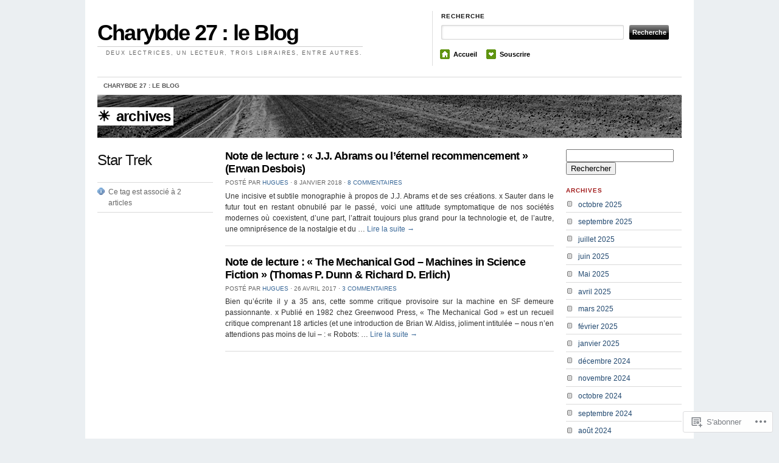

--- FILE ---
content_type: text/html; charset=UTF-8
request_url: https://charybde2.wordpress.com/tag/star-trek/
body_size: 17078
content:
<!DOCTYPE html>
<!--[if IE 7]>
<html id="ie7" lang="fr-FR">
<![endif]-->
<!--[if (gt IE 7) | (!IE)]><!-->
<html lang="fr-FR">
<!--<![endif]-->
<head>
<meta charset="UTF-8" />
<title>Star Trek | Charybde 27 : le Blog</title>
<link rel="profile" href="http://gmpg.org/xfn/11" />
<link rel="pingback" href="https://charybde2.wordpress.com/xmlrpc.php" />
<meta name='robots' content='max-image-preview:large' />
<link rel='dns-prefetch' href='//s0.wp.com' />
<link rel="alternate" type="application/rss+xml" title="Charybde 27 : le Blog &raquo; Flux" href="https://charybde2.wordpress.com/feed/" />
<link rel="alternate" type="application/rss+xml" title="Charybde 27 : le Blog &raquo; Flux des commentaires" href="https://charybde2.wordpress.com/comments/feed/" />
<link rel="alternate" type="application/rss+xml" title="Charybde 27 : le Blog &raquo; Flux de l’étiquette Star Trek" href="https://charybde2.wordpress.com/tag/star-trek/feed/" />
	<script type="text/javascript">
		/* <![CDATA[ */
		function addLoadEvent(func) {
			var oldonload = window.onload;
			if (typeof window.onload != 'function') {
				window.onload = func;
			} else {
				window.onload = function () {
					oldonload();
					func();
				}
			}
		}
		/* ]]> */
	</script>
	<style id='wp-emoji-styles-inline-css'>

	img.wp-smiley, img.emoji {
		display: inline !important;
		border: none !important;
		box-shadow: none !important;
		height: 1em !important;
		width: 1em !important;
		margin: 0 0.07em !important;
		vertical-align: -0.1em !important;
		background: none !important;
		padding: 0 !important;
	}
/*# sourceURL=wp-emoji-styles-inline-css */
</style>
<link crossorigin='anonymous' rel='stylesheet' id='all-css-2-1' href='/wp-content/plugins/gutenberg-core/v22.2.0/build/styles/block-library/style.css?m=1764855221i&cssminify=yes' type='text/css' media='all' />
<style id='wp-block-library-inline-css'>
.has-text-align-justify {
	text-align:justify;
}
.has-text-align-justify{text-align:justify;}

/*# sourceURL=wp-block-library-inline-css */
</style><style id='global-styles-inline-css'>
:root{--wp--preset--aspect-ratio--square: 1;--wp--preset--aspect-ratio--4-3: 4/3;--wp--preset--aspect-ratio--3-4: 3/4;--wp--preset--aspect-ratio--3-2: 3/2;--wp--preset--aspect-ratio--2-3: 2/3;--wp--preset--aspect-ratio--16-9: 16/9;--wp--preset--aspect-ratio--9-16: 9/16;--wp--preset--color--black: #000000;--wp--preset--color--cyan-bluish-gray: #abb8c3;--wp--preset--color--white: #ffffff;--wp--preset--color--pale-pink: #f78da7;--wp--preset--color--vivid-red: #cf2e2e;--wp--preset--color--luminous-vivid-orange: #ff6900;--wp--preset--color--luminous-vivid-amber: #fcb900;--wp--preset--color--light-green-cyan: #7bdcb5;--wp--preset--color--vivid-green-cyan: #00d084;--wp--preset--color--pale-cyan-blue: #8ed1fc;--wp--preset--color--vivid-cyan-blue: #0693e3;--wp--preset--color--vivid-purple: #9b51e0;--wp--preset--gradient--vivid-cyan-blue-to-vivid-purple: linear-gradient(135deg,rgb(6,147,227) 0%,rgb(155,81,224) 100%);--wp--preset--gradient--light-green-cyan-to-vivid-green-cyan: linear-gradient(135deg,rgb(122,220,180) 0%,rgb(0,208,130) 100%);--wp--preset--gradient--luminous-vivid-amber-to-luminous-vivid-orange: linear-gradient(135deg,rgb(252,185,0) 0%,rgb(255,105,0) 100%);--wp--preset--gradient--luminous-vivid-orange-to-vivid-red: linear-gradient(135deg,rgb(255,105,0) 0%,rgb(207,46,46) 100%);--wp--preset--gradient--very-light-gray-to-cyan-bluish-gray: linear-gradient(135deg,rgb(238,238,238) 0%,rgb(169,184,195) 100%);--wp--preset--gradient--cool-to-warm-spectrum: linear-gradient(135deg,rgb(74,234,220) 0%,rgb(151,120,209) 20%,rgb(207,42,186) 40%,rgb(238,44,130) 60%,rgb(251,105,98) 80%,rgb(254,248,76) 100%);--wp--preset--gradient--blush-light-purple: linear-gradient(135deg,rgb(255,206,236) 0%,rgb(152,150,240) 100%);--wp--preset--gradient--blush-bordeaux: linear-gradient(135deg,rgb(254,205,165) 0%,rgb(254,45,45) 50%,rgb(107,0,62) 100%);--wp--preset--gradient--luminous-dusk: linear-gradient(135deg,rgb(255,203,112) 0%,rgb(199,81,192) 50%,rgb(65,88,208) 100%);--wp--preset--gradient--pale-ocean: linear-gradient(135deg,rgb(255,245,203) 0%,rgb(182,227,212) 50%,rgb(51,167,181) 100%);--wp--preset--gradient--electric-grass: linear-gradient(135deg,rgb(202,248,128) 0%,rgb(113,206,126) 100%);--wp--preset--gradient--midnight: linear-gradient(135deg,rgb(2,3,129) 0%,rgb(40,116,252) 100%);--wp--preset--font-size--small: 13px;--wp--preset--font-size--medium: 20px;--wp--preset--font-size--large: 36px;--wp--preset--font-size--x-large: 42px;--wp--preset--font-family--albert-sans: 'Albert Sans', sans-serif;--wp--preset--font-family--alegreya: Alegreya, serif;--wp--preset--font-family--arvo: Arvo, serif;--wp--preset--font-family--bodoni-moda: 'Bodoni Moda', serif;--wp--preset--font-family--bricolage-grotesque: 'Bricolage Grotesque', sans-serif;--wp--preset--font-family--cabin: Cabin, sans-serif;--wp--preset--font-family--chivo: Chivo, sans-serif;--wp--preset--font-family--commissioner: Commissioner, sans-serif;--wp--preset--font-family--cormorant: Cormorant, serif;--wp--preset--font-family--courier-prime: 'Courier Prime', monospace;--wp--preset--font-family--crimson-pro: 'Crimson Pro', serif;--wp--preset--font-family--dm-mono: 'DM Mono', monospace;--wp--preset--font-family--dm-sans: 'DM Sans', sans-serif;--wp--preset--font-family--dm-serif-display: 'DM Serif Display', serif;--wp--preset--font-family--domine: Domine, serif;--wp--preset--font-family--eb-garamond: 'EB Garamond', serif;--wp--preset--font-family--epilogue: Epilogue, sans-serif;--wp--preset--font-family--fahkwang: Fahkwang, sans-serif;--wp--preset--font-family--figtree: Figtree, sans-serif;--wp--preset--font-family--fira-sans: 'Fira Sans', sans-serif;--wp--preset--font-family--fjalla-one: 'Fjalla One', sans-serif;--wp--preset--font-family--fraunces: Fraunces, serif;--wp--preset--font-family--gabarito: Gabarito, system-ui;--wp--preset--font-family--ibm-plex-mono: 'IBM Plex Mono', monospace;--wp--preset--font-family--ibm-plex-sans: 'IBM Plex Sans', sans-serif;--wp--preset--font-family--ibarra-real-nova: 'Ibarra Real Nova', serif;--wp--preset--font-family--instrument-serif: 'Instrument Serif', serif;--wp--preset--font-family--inter: Inter, sans-serif;--wp--preset--font-family--josefin-sans: 'Josefin Sans', sans-serif;--wp--preset--font-family--jost: Jost, sans-serif;--wp--preset--font-family--libre-baskerville: 'Libre Baskerville', serif;--wp--preset--font-family--libre-franklin: 'Libre Franklin', sans-serif;--wp--preset--font-family--literata: Literata, serif;--wp--preset--font-family--lora: Lora, serif;--wp--preset--font-family--merriweather: Merriweather, serif;--wp--preset--font-family--montserrat: Montserrat, sans-serif;--wp--preset--font-family--newsreader: Newsreader, serif;--wp--preset--font-family--noto-sans-mono: 'Noto Sans Mono', sans-serif;--wp--preset--font-family--nunito: Nunito, sans-serif;--wp--preset--font-family--open-sans: 'Open Sans', sans-serif;--wp--preset--font-family--overpass: Overpass, sans-serif;--wp--preset--font-family--pt-serif: 'PT Serif', serif;--wp--preset--font-family--petrona: Petrona, serif;--wp--preset--font-family--piazzolla: Piazzolla, serif;--wp--preset--font-family--playfair-display: 'Playfair Display', serif;--wp--preset--font-family--plus-jakarta-sans: 'Plus Jakarta Sans', sans-serif;--wp--preset--font-family--poppins: Poppins, sans-serif;--wp--preset--font-family--raleway: Raleway, sans-serif;--wp--preset--font-family--roboto: Roboto, sans-serif;--wp--preset--font-family--roboto-slab: 'Roboto Slab', serif;--wp--preset--font-family--rubik: Rubik, sans-serif;--wp--preset--font-family--rufina: Rufina, serif;--wp--preset--font-family--sora: Sora, sans-serif;--wp--preset--font-family--source-sans-3: 'Source Sans 3', sans-serif;--wp--preset--font-family--source-serif-4: 'Source Serif 4', serif;--wp--preset--font-family--space-mono: 'Space Mono', monospace;--wp--preset--font-family--syne: Syne, sans-serif;--wp--preset--font-family--texturina: Texturina, serif;--wp--preset--font-family--urbanist: Urbanist, sans-serif;--wp--preset--font-family--work-sans: 'Work Sans', sans-serif;--wp--preset--spacing--20: 0.44rem;--wp--preset--spacing--30: 0.67rem;--wp--preset--spacing--40: 1rem;--wp--preset--spacing--50: 1.5rem;--wp--preset--spacing--60: 2.25rem;--wp--preset--spacing--70: 3.38rem;--wp--preset--spacing--80: 5.06rem;--wp--preset--shadow--natural: 6px 6px 9px rgba(0, 0, 0, 0.2);--wp--preset--shadow--deep: 12px 12px 50px rgba(0, 0, 0, 0.4);--wp--preset--shadow--sharp: 6px 6px 0px rgba(0, 0, 0, 0.2);--wp--preset--shadow--outlined: 6px 6px 0px -3px rgb(255, 255, 255), 6px 6px rgb(0, 0, 0);--wp--preset--shadow--crisp: 6px 6px 0px rgb(0, 0, 0);}:where(.is-layout-flex){gap: 0.5em;}:where(.is-layout-grid){gap: 0.5em;}body .is-layout-flex{display: flex;}.is-layout-flex{flex-wrap: wrap;align-items: center;}.is-layout-flex > :is(*, div){margin: 0;}body .is-layout-grid{display: grid;}.is-layout-grid > :is(*, div){margin: 0;}:where(.wp-block-columns.is-layout-flex){gap: 2em;}:where(.wp-block-columns.is-layout-grid){gap: 2em;}:where(.wp-block-post-template.is-layout-flex){gap: 1.25em;}:where(.wp-block-post-template.is-layout-grid){gap: 1.25em;}.has-black-color{color: var(--wp--preset--color--black) !important;}.has-cyan-bluish-gray-color{color: var(--wp--preset--color--cyan-bluish-gray) !important;}.has-white-color{color: var(--wp--preset--color--white) !important;}.has-pale-pink-color{color: var(--wp--preset--color--pale-pink) !important;}.has-vivid-red-color{color: var(--wp--preset--color--vivid-red) !important;}.has-luminous-vivid-orange-color{color: var(--wp--preset--color--luminous-vivid-orange) !important;}.has-luminous-vivid-amber-color{color: var(--wp--preset--color--luminous-vivid-amber) !important;}.has-light-green-cyan-color{color: var(--wp--preset--color--light-green-cyan) !important;}.has-vivid-green-cyan-color{color: var(--wp--preset--color--vivid-green-cyan) !important;}.has-pale-cyan-blue-color{color: var(--wp--preset--color--pale-cyan-blue) !important;}.has-vivid-cyan-blue-color{color: var(--wp--preset--color--vivid-cyan-blue) !important;}.has-vivid-purple-color{color: var(--wp--preset--color--vivid-purple) !important;}.has-black-background-color{background-color: var(--wp--preset--color--black) !important;}.has-cyan-bluish-gray-background-color{background-color: var(--wp--preset--color--cyan-bluish-gray) !important;}.has-white-background-color{background-color: var(--wp--preset--color--white) !important;}.has-pale-pink-background-color{background-color: var(--wp--preset--color--pale-pink) !important;}.has-vivid-red-background-color{background-color: var(--wp--preset--color--vivid-red) !important;}.has-luminous-vivid-orange-background-color{background-color: var(--wp--preset--color--luminous-vivid-orange) !important;}.has-luminous-vivid-amber-background-color{background-color: var(--wp--preset--color--luminous-vivid-amber) !important;}.has-light-green-cyan-background-color{background-color: var(--wp--preset--color--light-green-cyan) !important;}.has-vivid-green-cyan-background-color{background-color: var(--wp--preset--color--vivid-green-cyan) !important;}.has-pale-cyan-blue-background-color{background-color: var(--wp--preset--color--pale-cyan-blue) !important;}.has-vivid-cyan-blue-background-color{background-color: var(--wp--preset--color--vivid-cyan-blue) !important;}.has-vivid-purple-background-color{background-color: var(--wp--preset--color--vivid-purple) !important;}.has-black-border-color{border-color: var(--wp--preset--color--black) !important;}.has-cyan-bluish-gray-border-color{border-color: var(--wp--preset--color--cyan-bluish-gray) !important;}.has-white-border-color{border-color: var(--wp--preset--color--white) !important;}.has-pale-pink-border-color{border-color: var(--wp--preset--color--pale-pink) !important;}.has-vivid-red-border-color{border-color: var(--wp--preset--color--vivid-red) !important;}.has-luminous-vivid-orange-border-color{border-color: var(--wp--preset--color--luminous-vivid-orange) !important;}.has-luminous-vivid-amber-border-color{border-color: var(--wp--preset--color--luminous-vivid-amber) !important;}.has-light-green-cyan-border-color{border-color: var(--wp--preset--color--light-green-cyan) !important;}.has-vivid-green-cyan-border-color{border-color: var(--wp--preset--color--vivid-green-cyan) !important;}.has-pale-cyan-blue-border-color{border-color: var(--wp--preset--color--pale-cyan-blue) !important;}.has-vivid-cyan-blue-border-color{border-color: var(--wp--preset--color--vivid-cyan-blue) !important;}.has-vivid-purple-border-color{border-color: var(--wp--preset--color--vivid-purple) !important;}.has-vivid-cyan-blue-to-vivid-purple-gradient-background{background: var(--wp--preset--gradient--vivid-cyan-blue-to-vivid-purple) !important;}.has-light-green-cyan-to-vivid-green-cyan-gradient-background{background: var(--wp--preset--gradient--light-green-cyan-to-vivid-green-cyan) !important;}.has-luminous-vivid-amber-to-luminous-vivid-orange-gradient-background{background: var(--wp--preset--gradient--luminous-vivid-amber-to-luminous-vivid-orange) !important;}.has-luminous-vivid-orange-to-vivid-red-gradient-background{background: var(--wp--preset--gradient--luminous-vivid-orange-to-vivid-red) !important;}.has-very-light-gray-to-cyan-bluish-gray-gradient-background{background: var(--wp--preset--gradient--very-light-gray-to-cyan-bluish-gray) !important;}.has-cool-to-warm-spectrum-gradient-background{background: var(--wp--preset--gradient--cool-to-warm-spectrum) !important;}.has-blush-light-purple-gradient-background{background: var(--wp--preset--gradient--blush-light-purple) !important;}.has-blush-bordeaux-gradient-background{background: var(--wp--preset--gradient--blush-bordeaux) !important;}.has-luminous-dusk-gradient-background{background: var(--wp--preset--gradient--luminous-dusk) !important;}.has-pale-ocean-gradient-background{background: var(--wp--preset--gradient--pale-ocean) !important;}.has-electric-grass-gradient-background{background: var(--wp--preset--gradient--electric-grass) !important;}.has-midnight-gradient-background{background: var(--wp--preset--gradient--midnight) !important;}.has-small-font-size{font-size: var(--wp--preset--font-size--small) !important;}.has-medium-font-size{font-size: var(--wp--preset--font-size--medium) !important;}.has-large-font-size{font-size: var(--wp--preset--font-size--large) !important;}.has-x-large-font-size{font-size: var(--wp--preset--font-size--x-large) !important;}.has-albert-sans-font-family{font-family: var(--wp--preset--font-family--albert-sans) !important;}.has-alegreya-font-family{font-family: var(--wp--preset--font-family--alegreya) !important;}.has-arvo-font-family{font-family: var(--wp--preset--font-family--arvo) !important;}.has-bodoni-moda-font-family{font-family: var(--wp--preset--font-family--bodoni-moda) !important;}.has-bricolage-grotesque-font-family{font-family: var(--wp--preset--font-family--bricolage-grotesque) !important;}.has-cabin-font-family{font-family: var(--wp--preset--font-family--cabin) !important;}.has-chivo-font-family{font-family: var(--wp--preset--font-family--chivo) !important;}.has-commissioner-font-family{font-family: var(--wp--preset--font-family--commissioner) !important;}.has-cormorant-font-family{font-family: var(--wp--preset--font-family--cormorant) !important;}.has-courier-prime-font-family{font-family: var(--wp--preset--font-family--courier-prime) !important;}.has-crimson-pro-font-family{font-family: var(--wp--preset--font-family--crimson-pro) !important;}.has-dm-mono-font-family{font-family: var(--wp--preset--font-family--dm-mono) !important;}.has-dm-sans-font-family{font-family: var(--wp--preset--font-family--dm-sans) !important;}.has-dm-serif-display-font-family{font-family: var(--wp--preset--font-family--dm-serif-display) !important;}.has-domine-font-family{font-family: var(--wp--preset--font-family--domine) !important;}.has-eb-garamond-font-family{font-family: var(--wp--preset--font-family--eb-garamond) !important;}.has-epilogue-font-family{font-family: var(--wp--preset--font-family--epilogue) !important;}.has-fahkwang-font-family{font-family: var(--wp--preset--font-family--fahkwang) !important;}.has-figtree-font-family{font-family: var(--wp--preset--font-family--figtree) !important;}.has-fira-sans-font-family{font-family: var(--wp--preset--font-family--fira-sans) !important;}.has-fjalla-one-font-family{font-family: var(--wp--preset--font-family--fjalla-one) !important;}.has-fraunces-font-family{font-family: var(--wp--preset--font-family--fraunces) !important;}.has-gabarito-font-family{font-family: var(--wp--preset--font-family--gabarito) !important;}.has-ibm-plex-mono-font-family{font-family: var(--wp--preset--font-family--ibm-plex-mono) !important;}.has-ibm-plex-sans-font-family{font-family: var(--wp--preset--font-family--ibm-plex-sans) !important;}.has-ibarra-real-nova-font-family{font-family: var(--wp--preset--font-family--ibarra-real-nova) !important;}.has-instrument-serif-font-family{font-family: var(--wp--preset--font-family--instrument-serif) !important;}.has-inter-font-family{font-family: var(--wp--preset--font-family--inter) !important;}.has-josefin-sans-font-family{font-family: var(--wp--preset--font-family--josefin-sans) !important;}.has-jost-font-family{font-family: var(--wp--preset--font-family--jost) !important;}.has-libre-baskerville-font-family{font-family: var(--wp--preset--font-family--libre-baskerville) !important;}.has-libre-franklin-font-family{font-family: var(--wp--preset--font-family--libre-franklin) !important;}.has-literata-font-family{font-family: var(--wp--preset--font-family--literata) !important;}.has-lora-font-family{font-family: var(--wp--preset--font-family--lora) !important;}.has-merriweather-font-family{font-family: var(--wp--preset--font-family--merriweather) !important;}.has-montserrat-font-family{font-family: var(--wp--preset--font-family--montserrat) !important;}.has-newsreader-font-family{font-family: var(--wp--preset--font-family--newsreader) !important;}.has-noto-sans-mono-font-family{font-family: var(--wp--preset--font-family--noto-sans-mono) !important;}.has-nunito-font-family{font-family: var(--wp--preset--font-family--nunito) !important;}.has-open-sans-font-family{font-family: var(--wp--preset--font-family--open-sans) !important;}.has-overpass-font-family{font-family: var(--wp--preset--font-family--overpass) !important;}.has-pt-serif-font-family{font-family: var(--wp--preset--font-family--pt-serif) !important;}.has-petrona-font-family{font-family: var(--wp--preset--font-family--petrona) !important;}.has-piazzolla-font-family{font-family: var(--wp--preset--font-family--piazzolla) !important;}.has-playfair-display-font-family{font-family: var(--wp--preset--font-family--playfair-display) !important;}.has-plus-jakarta-sans-font-family{font-family: var(--wp--preset--font-family--plus-jakarta-sans) !important;}.has-poppins-font-family{font-family: var(--wp--preset--font-family--poppins) !important;}.has-raleway-font-family{font-family: var(--wp--preset--font-family--raleway) !important;}.has-roboto-font-family{font-family: var(--wp--preset--font-family--roboto) !important;}.has-roboto-slab-font-family{font-family: var(--wp--preset--font-family--roboto-slab) !important;}.has-rubik-font-family{font-family: var(--wp--preset--font-family--rubik) !important;}.has-rufina-font-family{font-family: var(--wp--preset--font-family--rufina) !important;}.has-sora-font-family{font-family: var(--wp--preset--font-family--sora) !important;}.has-source-sans-3-font-family{font-family: var(--wp--preset--font-family--source-sans-3) !important;}.has-source-serif-4-font-family{font-family: var(--wp--preset--font-family--source-serif-4) !important;}.has-space-mono-font-family{font-family: var(--wp--preset--font-family--space-mono) !important;}.has-syne-font-family{font-family: var(--wp--preset--font-family--syne) !important;}.has-texturina-font-family{font-family: var(--wp--preset--font-family--texturina) !important;}.has-urbanist-font-family{font-family: var(--wp--preset--font-family--urbanist) !important;}.has-work-sans-font-family{font-family: var(--wp--preset--font-family--work-sans) !important;}
/*# sourceURL=global-styles-inline-css */
</style>

<style id='classic-theme-styles-inline-css'>
/*! This file is auto-generated */
.wp-block-button__link{color:#fff;background-color:#32373c;border-radius:9999px;box-shadow:none;text-decoration:none;padding:calc(.667em + 2px) calc(1.333em + 2px);font-size:1.125em}.wp-block-file__button{background:#32373c;color:#fff;text-decoration:none}
/*# sourceURL=/wp-includes/css/classic-themes.min.css */
</style>
<link crossorigin='anonymous' rel='stylesheet' id='all-css-4-1' href='/_static/??-eJx9jtEKwjAMRX/INFSHzgfxW9YuzmrTlqZ1+PdWhSkIvoTL5ZxLcE5gYygUCiZfJxcEbTQ+2qvgWuleaRDHyRNkuqkORydlIUDK3ZOyIiv8GuIKn61Mrec0lCfBNLqBPHHD/mlzag4YkzKJQLvsKkM5N1F+vHeNqZpXjDm4MA2nQhmX/4580LtOb/ebTddfHuUNWqM=&cssminify=yes' type='text/css' media='all' />
<link rel='stylesheet' id='the_morning_after-wpcom-css' href='https://s0.wp.com/wp-content/themes/pub/themorningafter/inc/style-wpcom.css?ver=6.9-RC2-61304' media='all' />
<link crossorigin='anonymous' rel='stylesheet' id='all-css-6-1' href='/_static/??-eJzTLy/QTc7PK0nNK9HPLdUtyClNz8wr1i9KTcrJTwcy0/WTi5G5ekCujj52Temp+bo5+cmJJZn5eSgc3bScxMwikFb7XFtDE1NLExMLc0OTLACohS2q&cssminify=yes' type='text/css' media='all' />
<link crossorigin='anonymous' rel='stylesheet' id='print-css-7-1' href='/wp-content/mu-plugins/global-print/global-print.css?m=1465851035i&cssminify=yes' type='text/css' media='print' />
<style id='jetpack-global-styles-frontend-style-inline-css'>
:root { --font-headings: unset; --font-base: unset; --font-headings-default: -apple-system,BlinkMacSystemFont,"Segoe UI",Roboto,Oxygen-Sans,Ubuntu,Cantarell,"Helvetica Neue",sans-serif; --font-base-default: -apple-system,BlinkMacSystemFont,"Segoe UI",Roboto,Oxygen-Sans,Ubuntu,Cantarell,"Helvetica Neue",sans-serif;}
/*# sourceURL=jetpack-global-styles-frontend-style-inline-css */
</style>
<link crossorigin='anonymous' rel='stylesheet' id='all-css-10-1' href='/wp-content/themes/h4/global.css?m=1420737423i&cssminify=yes' type='text/css' media='all' />
<script type="text/javascript" id="wpcom-actionbar-placeholder-js-extra">
/* <![CDATA[ */
var actionbardata = {"siteID":"46572667","postID":"0","siteURL":"https://charybde2.wordpress.com","xhrURL":"https://charybde2.wordpress.com/wp-admin/admin-ajax.php","nonce":"6dfe660a43","isLoggedIn":"","statusMessage":"","subsEmailDefault":"instantly","proxyScriptUrl":"https://s0.wp.com/wp-content/js/wpcom-proxy-request.js?m=1513050504i&amp;ver=20211021","i18n":{"followedText":"Les nouvelles publications de ce site appara\u00eetront d\u00e9sormais dans votre \u003Ca href=\"https://wordpress.com/reader\"\u003ELecteur\u003C/a\u003E","foldBar":"R\u00e9duire cette barre","unfoldBar":"Agrandir cette barre","shortLinkCopied":"Lien court copi\u00e9 dans le presse-papier"}};
//# sourceURL=wpcom-actionbar-placeholder-js-extra
/* ]]> */
</script>
<script type="text/javascript" id="jetpack-mu-wpcom-settings-js-before">
/* <![CDATA[ */
var JETPACK_MU_WPCOM_SETTINGS = {"assetsUrl":"https://s0.wp.com/wp-content/mu-plugins/jetpack-mu-wpcom-plugin/sun/jetpack_vendor/automattic/jetpack-mu-wpcom/src/build/"};
//# sourceURL=jetpack-mu-wpcom-settings-js-before
/* ]]> */
</script>
<script crossorigin='anonymous' type='text/javascript'  src='/wp-content/js/rlt-proxy.js?m=1720530689i'></script>
<script type="text/javascript" id="rlt-proxy-js-after">
/* <![CDATA[ */
	rltInitialize( {"token":null,"iframeOrigins":["https:\/\/widgets.wp.com"]} );
//# sourceURL=rlt-proxy-js-after
/* ]]> */
</script>
<link rel="EditURI" type="application/rsd+xml" title="RSD" href="https://charybde2.wordpress.com/xmlrpc.php?rsd" />
<meta name="generator" content="WordPress.com" />

<!-- Jetpack Open Graph Tags -->
<meta property="og:type" content="website" />
<meta property="og:title" content="Star Trek &#8211; Charybde 27 : le Blog" />
<meta property="og:url" content="https://charybde2.wordpress.com/tag/star-trek/" />
<meta property="og:site_name" content="Charybde 27 : le Blog" />
<meta property="og:image" content="https://s0.wp.com/i/blank.jpg?m=1383295312i" />
<meta property="og:image:width" content="200" />
<meta property="og:image:height" content="200" />
<meta property="og:image:alt" content="" />
<meta property="og:locale" content="fr_FR" />
<meta property="fb:app_id" content="249643311490" />

<!-- End Jetpack Open Graph Tags -->
<link rel="shortcut icon" type="image/x-icon" href="https://s0.wp.com/i/favicon.ico?m=1713425267i" sizes="16x16 24x24 32x32 48x48" />
<link rel="icon" type="image/x-icon" href="https://s0.wp.com/i/favicon.ico?m=1713425267i" sizes="16x16 24x24 32x32 48x48" />
<link rel="apple-touch-icon" href="https://s0.wp.com/i/webclip.png?m=1713868326i" />
<link rel='openid.server' href='https://charybde2.wordpress.com/?openidserver=1' />
<link rel='openid.delegate' href='https://charybde2.wordpress.com/' />
<link rel="search" type="application/opensearchdescription+xml" href="https://charybde2.wordpress.com/osd.xml" title="Charybde 27 : le Blog" />
<link rel="search" type="application/opensearchdescription+xml" href="https://s1.wp.com/opensearch.xml" title="WordPress.com" />
<meta name="description" content="Articles traitant de Star Trek écrits par Hugues" />
<link crossorigin='anonymous' rel='stylesheet' id='all-css-0-3' href='/_static/??-eJyNjM0KgzAQBl9I/ag/lR6KjyK6LhJNNsHN4uuXQuvZ4wzD4EwlRcksGcHK5G11otg4p4n2H0NNMDohzD7SrtDTJT4qUi1wexDiYp4VNB3RlP3V/MX3N4T3o++aun892277AK5vOq4=&cssminify=yes' type='text/css' media='all' />
</head>

<body class="archive tag tag-star-trek tag-28444 wp-theme-pubthemorningafter customizer-styles-applied jetpack-reblog-enabled">

	<div class="container">
	
		<div id="header" class="column full-width clear-fix">

			<div id="logo" class="column first">
				<div class="title">
										<h3 class="site-title">
						<a href="https://charybde2.wordpress.com/">Charybde 27 : le Blog</a>
					</h3>
					<div class="site-description desc">Deux lectrices, un lecteur, trois libraires, entre autres.</div>
				</div>
			</div><!-- end logo -->

			<div id="search_menu" class="column border_left last">
				<div id="search" class="column first">
					<h3 class="mast4">Recherche</h3>

					<div id="search-form">
						<form method="get" id="searchform" action="https://charybde2.wordpress.com//">
							<div class="clear-fix">
								<label for="s" class="none">Rechercher:</label>
								<input type="text" name="s" id="s" class="search_input" value="" />
								<label for="searchsubmit" class="none">Go</label>
								<input type="submit" id="searchsubmit" class="submit_input" value="Recherche" />
							</div>
						</form>
					</div>
				</div><!-- end #search -->
				<ul id="menu" class="clear-fix">
					<li><span class="home"><a href="https://charybde2.wordpress.com/">Accueil</a></span></li>
<li><span class="subscribe"><a href="https://charybde2.wordpress.com/feed/rss/">Souscrire</a></span></li>
				</ul>
			</div><!-- end #search_menu -->

		</div><!-- end #header -->

		<div id="navigation" class="clear-fix">
			<ul class="nav fl">
<li class="page_item page-item-1"><a href="https://charybde2.wordpress.com/about/">Charybde 27 : le&nbsp;Blog</a></li>
</ul>
					</div><!-- #navigation -->


<div id="topbanner" class="column full-width" style="background-image:url(https://charybde2.wordpress.com/wp-content/themes/pub/themorningafter/images/headers/road.png)">

		<div class="pagetitle_prefix">☀︎</div>
		<div class="pagetitle">archives</div></div>


<div id="arch_content" class="column full-width">

	
		<div class="column archive-info first">

			
				<h1 class="archive_name">Star Trek</h1>

				<div class="archive_meta">

					<div class="archive_number">
						Ce tag est associé à 2 articles					</div>

				</div>

			
		</div><!-- end .archive-info -->

		<div class="column mid-column">

			
				<div class="archive_post_block clear-fix">

					<h3 class="archive_title" id="post-47381">
						<a href="https://charybde2.wordpress.com/2018/01/08/note-de-lecture-j-j-abrams-ou-leternel-recommencement-erwan-desbois/" rel="bookmark">
							Note de lecture : &laquo;&nbsp;J.J. Abrams ou l&rsquo;éternel recommencement&nbsp;&raquo; (Erwan&nbsp;Desbois)						</a>
					</h3>

					<div class="archive_post_meta">
						<span class="byline">Posté par <a class="url fn n" href="https://charybde2.wordpress.com/author/charybde2/" title="Voir tous les articles par Hugues" rel="author">Hugues</a></span> <span class="entry-date"><span class="dot">&sdot;</span> <time class="entry-date" datetime="2018-01-08T16:38:25+01:00" pubdate>8 janvier 2018</time></span>													<span class="comment-link"><span class="dot">&sdot;</span> <a href="https://charybde2.wordpress.com/2018/01/08/note-de-lecture-j-j-abrams-ou-leternel-recommencement-erwan-desbois/#comments">8 Commentaires</a></span>
											</div>

					<p>Une incisive et subtile monographie à propos de J.J. Abrams et de ses créations. x Sauter dans le futur tout en restant obnubilé par le passé, voici une attitude symptomatique de nos sociétés modernes où coexistent, d&rsquo;une part, l&rsquo;attrait toujours plus grand pour la technologie et, de l&rsquo;autre, une omniprésence de la nostalgie et du &hellip; <a href="https://charybde2.wordpress.com/2018/01/08/note-de-lecture-j-j-abrams-ou-leternel-recommencement-erwan-desbois/">Lire la suite <span class="meta-nav">&rarr;</span></a></p>

					
				</div><!-- end .archive_post_block -->

			
				<div class="archive_post_block clear-fix">

					<h3 class="archive_title" id="post-36700">
						<a href="https://charybde2.wordpress.com/2017/04/26/note-de-lecture-the-mechanical-god-machines-in-science-fiction-thomas-p-dunn-richard-d-erlich/" rel="bookmark">
							Note de lecture : &laquo;&nbsp;The Mechanical God &#8211; Machines in Science Fiction&nbsp;&raquo; (Thomas P. Dunn &amp; Richard D.&nbsp;Erlich)						</a>
					</h3>

					<div class="archive_post_meta">
						<span class="byline">Posté par <a class="url fn n" href="https://charybde2.wordpress.com/author/charybde2/" title="Voir tous les articles par Hugues" rel="author">Hugues</a></span> <span class="entry-date"><span class="dot">&sdot;</span> <time class="entry-date" datetime="2017-04-26T16:51:06+02:00" pubdate>26 avril 2017</time></span>													<span class="comment-link"><span class="dot">&sdot;</span> <a href="https://charybde2.wordpress.com/2017/04/26/note-de-lecture-the-mechanical-god-machines-in-science-fiction-thomas-p-dunn-richard-d-erlich/#comments">3 Commentaires</a></span>
											</div>

					<p>Bien qu&rsquo;écrite il y a 35 ans, cette somme critique provisoire sur la machine en SF demeure passionnante. x Publié en 1982 chez Greenwood Press, &laquo;&nbsp;The Mechanical God&nbsp;&raquo; est un recueil critique comprenant 18 articles (et une introduction de Brian W. Aldiss, joliment intitulée &#8211; nous n&rsquo;en attendions pas moins de lui &#8211; : &laquo;&nbsp;Robots: &hellip; <a href="https://charybde2.wordpress.com/2017/04/26/note-de-lecture-the-mechanical-god-machines-in-science-fiction-thomas-p-dunn-richard-d-erlich/">Lire la suite <span class="meta-nav">&rarr;</span></a></p>

					
				</div><!-- end .archive_post_block -->

			
			
		</div><!-- end .mid-column -->

		<div class="column primary-sidebar last">

	<div id="search-2" class="widget widget_search"><form role="search" method="get" id="searchform" class="searchform" action="https://charybde2.wordpress.com/">
				<div>
					<label class="screen-reader-text" for="s">Rechercher&nbsp;:</label>
					<input type="text" value="" name="s" id="s" />
					<input type="submit" id="searchsubmit" value="Rechercher" />
				</div>
			</form></div><div id="archives-2" class="widget widget_archive"><h3 class="mast">Archives</h3>
			<ul>
					<li><a href='https://charybde2.wordpress.com/2025/10/'>octobre 2025</a></li>
	<li><a href='https://charybde2.wordpress.com/2025/09/'>septembre 2025</a></li>
	<li><a href='https://charybde2.wordpress.com/2025/07/'>juillet 2025</a></li>
	<li><a href='https://charybde2.wordpress.com/2025/06/'>juin 2025</a></li>
	<li><a href='https://charybde2.wordpress.com/2025/05/'>Mai 2025</a></li>
	<li><a href='https://charybde2.wordpress.com/2025/04/'>avril 2025</a></li>
	<li><a href='https://charybde2.wordpress.com/2025/03/'>mars 2025</a></li>
	<li><a href='https://charybde2.wordpress.com/2025/02/'>février 2025</a></li>
	<li><a href='https://charybde2.wordpress.com/2025/01/'>janvier 2025</a></li>
	<li><a href='https://charybde2.wordpress.com/2024/12/'>décembre 2024</a></li>
	<li><a href='https://charybde2.wordpress.com/2024/11/'>novembre 2024</a></li>
	<li><a href='https://charybde2.wordpress.com/2024/10/'>octobre 2024</a></li>
	<li><a href='https://charybde2.wordpress.com/2024/09/'>septembre 2024</a></li>
	<li><a href='https://charybde2.wordpress.com/2024/08/'>août 2024</a></li>
	<li><a href='https://charybde2.wordpress.com/2024/07/'>juillet 2024</a></li>
	<li><a href='https://charybde2.wordpress.com/2024/06/'>juin 2024</a></li>
	<li><a href='https://charybde2.wordpress.com/2024/05/'>Mai 2024</a></li>
	<li><a href='https://charybde2.wordpress.com/2024/04/'>avril 2024</a></li>
	<li><a href='https://charybde2.wordpress.com/2024/03/'>mars 2024</a></li>
	<li><a href='https://charybde2.wordpress.com/2024/02/'>février 2024</a></li>
	<li><a href='https://charybde2.wordpress.com/2023/11/'>novembre 2023</a></li>
	<li><a href='https://charybde2.wordpress.com/2023/10/'>octobre 2023</a></li>
	<li><a href='https://charybde2.wordpress.com/2023/09/'>septembre 2023</a></li>
	<li><a href='https://charybde2.wordpress.com/2023/08/'>août 2023</a></li>
	<li><a href='https://charybde2.wordpress.com/2023/07/'>juillet 2023</a></li>
	<li><a href='https://charybde2.wordpress.com/2023/06/'>juin 2023</a></li>
	<li><a href='https://charybde2.wordpress.com/2023/05/'>Mai 2023</a></li>
	<li><a href='https://charybde2.wordpress.com/2023/04/'>avril 2023</a></li>
	<li><a href='https://charybde2.wordpress.com/2023/03/'>mars 2023</a></li>
	<li><a href='https://charybde2.wordpress.com/2023/02/'>février 2023</a></li>
	<li><a href='https://charybde2.wordpress.com/2023/01/'>janvier 2023</a></li>
	<li><a href='https://charybde2.wordpress.com/2022/12/'>décembre 2022</a></li>
	<li><a href='https://charybde2.wordpress.com/2022/11/'>novembre 2022</a></li>
	<li><a href='https://charybde2.wordpress.com/2022/10/'>octobre 2022</a></li>
	<li><a href='https://charybde2.wordpress.com/2022/09/'>septembre 2022</a></li>
	<li><a href='https://charybde2.wordpress.com/2022/08/'>août 2022</a></li>
	<li><a href='https://charybde2.wordpress.com/2022/07/'>juillet 2022</a></li>
	<li><a href='https://charybde2.wordpress.com/2022/06/'>juin 2022</a></li>
	<li><a href='https://charybde2.wordpress.com/2022/05/'>Mai 2022</a></li>
	<li><a href='https://charybde2.wordpress.com/2022/04/'>avril 2022</a></li>
	<li><a href='https://charybde2.wordpress.com/2022/03/'>mars 2022</a></li>
	<li><a href='https://charybde2.wordpress.com/2022/02/'>février 2022</a></li>
	<li><a href='https://charybde2.wordpress.com/2022/01/'>janvier 2022</a></li>
	<li><a href='https://charybde2.wordpress.com/2021/12/'>décembre 2021</a></li>
	<li><a href='https://charybde2.wordpress.com/2021/11/'>novembre 2021</a></li>
	<li><a href='https://charybde2.wordpress.com/2021/10/'>octobre 2021</a></li>
	<li><a href='https://charybde2.wordpress.com/2021/09/'>septembre 2021</a></li>
	<li><a href='https://charybde2.wordpress.com/2021/08/'>août 2021</a></li>
	<li><a href='https://charybde2.wordpress.com/2021/07/'>juillet 2021</a></li>
	<li><a href='https://charybde2.wordpress.com/2021/06/'>juin 2021</a></li>
	<li><a href='https://charybde2.wordpress.com/2021/05/'>Mai 2021</a></li>
	<li><a href='https://charybde2.wordpress.com/2021/04/'>avril 2021</a></li>
	<li><a href='https://charybde2.wordpress.com/2021/03/'>mars 2021</a></li>
	<li><a href='https://charybde2.wordpress.com/2021/02/'>février 2021</a></li>
	<li><a href='https://charybde2.wordpress.com/2021/01/'>janvier 2021</a></li>
	<li><a href='https://charybde2.wordpress.com/2020/12/'>décembre 2020</a></li>
	<li><a href='https://charybde2.wordpress.com/2020/11/'>novembre 2020</a></li>
	<li><a href='https://charybde2.wordpress.com/2020/10/'>octobre 2020</a></li>
	<li><a href='https://charybde2.wordpress.com/2020/09/'>septembre 2020</a></li>
	<li><a href='https://charybde2.wordpress.com/2020/08/'>août 2020</a></li>
	<li><a href='https://charybde2.wordpress.com/2020/07/'>juillet 2020</a></li>
	<li><a href='https://charybde2.wordpress.com/2020/06/'>juin 2020</a></li>
	<li><a href='https://charybde2.wordpress.com/2020/05/'>Mai 2020</a></li>
	<li><a href='https://charybde2.wordpress.com/2020/04/'>avril 2020</a></li>
	<li><a href='https://charybde2.wordpress.com/2020/03/'>mars 2020</a></li>
	<li><a href='https://charybde2.wordpress.com/2020/02/'>février 2020</a></li>
	<li><a href='https://charybde2.wordpress.com/2020/01/'>janvier 2020</a></li>
	<li><a href='https://charybde2.wordpress.com/2019/12/'>décembre 2019</a></li>
	<li><a href='https://charybde2.wordpress.com/2019/11/'>novembre 2019</a></li>
	<li><a href='https://charybde2.wordpress.com/2019/10/'>octobre 2019</a></li>
	<li><a href='https://charybde2.wordpress.com/2019/09/'>septembre 2019</a></li>
	<li><a href='https://charybde2.wordpress.com/2019/08/'>août 2019</a></li>
	<li><a href='https://charybde2.wordpress.com/2019/07/'>juillet 2019</a></li>
	<li><a href='https://charybde2.wordpress.com/2019/06/'>juin 2019</a></li>
	<li><a href='https://charybde2.wordpress.com/2019/05/'>Mai 2019</a></li>
	<li><a href='https://charybde2.wordpress.com/2019/04/'>avril 2019</a></li>
	<li><a href='https://charybde2.wordpress.com/2019/03/'>mars 2019</a></li>
	<li><a href='https://charybde2.wordpress.com/2019/02/'>février 2019</a></li>
	<li><a href='https://charybde2.wordpress.com/2019/01/'>janvier 2019</a></li>
	<li><a href='https://charybde2.wordpress.com/2018/12/'>décembre 2018</a></li>
	<li><a href='https://charybde2.wordpress.com/2018/11/'>novembre 2018</a></li>
	<li><a href='https://charybde2.wordpress.com/2018/10/'>octobre 2018</a></li>
	<li><a href='https://charybde2.wordpress.com/2018/09/'>septembre 2018</a></li>
	<li><a href='https://charybde2.wordpress.com/2018/08/'>août 2018</a></li>
	<li><a href='https://charybde2.wordpress.com/2018/07/'>juillet 2018</a></li>
	<li><a href='https://charybde2.wordpress.com/2018/06/'>juin 2018</a></li>
	<li><a href='https://charybde2.wordpress.com/2018/05/'>Mai 2018</a></li>
	<li><a href='https://charybde2.wordpress.com/2018/04/'>avril 2018</a></li>
	<li><a href='https://charybde2.wordpress.com/2018/03/'>mars 2018</a></li>
	<li><a href='https://charybde2.wordpress.com/2018/02/'>février 2018</a></li>
	<li><a href='https://charybde2.wordpress.com/2018/01/'>janvier 2018</a></li>
	<li><a href='https://charybde2.wordpress.com/2017/12/'>décembre 2017</a></li>
	<li><a href='https://charybde2.wordpress.com/2017/11/'>novembre 2017</a></li>
	<li><a href='https://charybde2.wordpress.com/2017/10/'>octobre 2017</a></li>
	<li><a href='https://charybde2.wordpress.com/2017/09/'>septembre 2017</a></li>
	<li><a href='https://charybde2.wordpress.com/2017/08/'>août 2017</a></li>
	<li><a href='https://charybde2.wordpress.com/2017/07/'>juillet 2017</a></li>
	<li><a href='https://charybde2.wordpress.com/2017/06/'>juin 2017</a></li>
	<li><a href='https://charybde2.wordpress.com/2017/05/'>Mai 2017</a></li>
	<li><a href='https://charybde2.wordpress.com/2017/04/'>avril 2017</a></li>
	<li><a href='https://charybde2.wordpress.com/2017/03/'>mars 2017</a></li>
	<li><a href='https://charybde2.wordpress.com/2017/02/'>février 2017</a></li>
	<li><a href='https://charybde2.wordpress.com/2017/01/'>janvier 2017</a></li>
	<li><a href='https://charybde2.wordpress.com/2016/12/'>décembre 2016</a></li>
	<li><a href='https://charybde2.wordpress.com/2016/11/'>novembre 2016</a></li>
	<li><a href='https://charybde2.wordpress.com/2016/10/'>octobre 2016</a></li>
	<li><a href='https://charybde2.wordpress.com/2016/09/'>septembre 2016</a></li>
	<li><a href='https://charybde2.wordpress.com/2016/08/'>août 2016</a></li>
	<li><a href='https://charybde2.wordpress.com/2016/07/'>juillet 2016</a></li>
	<li><a href='https://charybde2.wordpress.com/2016/06/'>juin 2016</a></li>
	<li><a href='https://charybde2.wordpress.com/2016/05/'>Mai 2016</a></li>
	<li><a href='https://charybde2.wordpress.com/2016/04/'>avril 2016</a></li>
	<li><a href='https://charybde2.wordpress.com/2016/03/'>mars 2016</a></li>
	<li><a href='https://charybde2.wordpress.com/2016/02/'>février 2016</a></li>
	<li><a href='https://charybde2.wordpress.com/2016/01/'>janvier 2016</a></li>
	<li><a href='https://charybde2.wordpress.com/2015/12/'>décembre 2015</a></li>
	<li><a href='https://charybde2.wordpress.com/2015/11/'>novembre 2015</a></li>
	<li><a href='https://charybde2.wordpress.com/2015/10/'>octobre 2015</a></li>
	<li><a href='https://charybde2.wordpress.com/2015/09/'>septembre 2015</a></li>
	<li><a href='https://charybde2.wordpress.com/2015/08/'>août 2015</a></li>
	<li><a href='https://charybde2.wordpress.com/2015/07/'>juillet 2015</a></li>
	<li><a href='https://charybde2.wordpress.com/2015/06/'>juin 2015</a></li>
	<li><a href='https://charybde2.wordpress.com/2015/05/'>Mai 2015</a></li>
	<li><a href='https://charybde2.wordpress.com/2015/04/'>avril 2015</a></li>
	<li><a href='https://charybde2.wordpress.com/2015/03/'>mars 2015</a></li>
	<li><a href='https://charybde2.wordpress.com/2015/02/'>février 2015</a></li>
	<li><a href='https://charybde2.wordpress.com/2015/01/'>janvier 2015</a></li>
	<li><a href='https://charybde2.wordpress.com/2014/12/'>décembre 2014</a></li>
	<li><a href='https://charybde2.wordpress.com/2014/11/'>novembre 2014</a></li>
	<li><a href='https://charybde2.wordpress.com/2014/10/'>octobre 2014</a></li>
	<li><a href='https://charybde2.wordpress.com/2014/09/'>septembre 2014</a></li>
	<li><a href='https://charybde2.wordpress.com/2014/08/'>août 2014</a></li>
	<li><a href='https://charybde2.wordpress.com/2014/07/'>juillet 2014</a></li>
	<li><a href='https://charybde2.wordpress.com/2014/06/'>juin 2014</a></li>
	<li><a href='https://charybde2.wordpress.com/2014/05/'>Mai 2014</a></li>
	<li><a href='https://charybde2.wordpress.com/2014/04/'>avril 2014</a></li>
	<li><a href='https://charybde2.wordpress.com/2014/03/'>mars 2014</a></li>
	<li><a href='https://charybde2.wordpress.com/2014/02/'>février 2014</a></li>
	<li><a href='https://charybde2.wordpress.com/2014/01/'>janvier 2014</a></li>
	<li><a href='https://charybde2.wordpress.com/2013/07/'>juillet 2013</a></li>
	<li><a href='https://charybde2.wordpress.com/2013/06/'>juin 2013</a></li>
	<li><a href='https://charybde2.wordpress.com/2013/02/'>février 2013</a></li>
			</ul>

			</div><div id="categories-2" class="widget widget_categories"><h3 class="mast">Catégories</h3>
			<ul>
					<li class="cat-item cat-item-54"><a href="https://charybde2.wordpress.com/category/general/">Général</a> (76)
</li>
	<li class="cat-item cat-item-219454536"><a href="https://charybde2.wordpress.com/category/information-charybde/">Information Charybde</a> (67)
</li>
	<li class="cat-item cat-item-137304574"><a href="https://charybde2.wordpress.com/category/invite-du-blog/">Invité du Blog</a> (1)
</li>
	<li class="cat-item cat-item-970993"><a href="https://charybde2.wordpress.com/category/je-me-souviens/">Je me souviens</a> (41)
</li>
	<li class="cat-item cat-item-143740707"><a href="https://charybde2.wordpress.com/category/lectures-bd/">Lectures BD</a> (33)
</li>
	<li class="cat-item cat-item-97064"><a href="https://charybde2.wordpress.com/category/notes-de-lecture/">Notes de lecture</a> (1)
</li>
	<li class="cat-item cat-item-211917704"><a href="https://charybde2.wordpress.com/category/notes-de-lecture-2010/">Notes de lecture 2010</a> (49)
</li>
	<li class="cat-item cat-item-211917385"><a href="https://charybde2.wordpress.com/category/notes-de-lecture-2011/">Notes de lecture 2011</a> (165)
</li>
	<li class="cat-item cat-item-211916866"><a href="https://charybde2.wordpress.com/category/notes-de-lecture-2012/">Notes de lecture 2012</a> (243)
</li>
	<li class="cat-item cat-item-211916342"><a href="https://charybde2.wordpress.com/category/notes-de-lecture-2013/">Notes de lecture 2013</a> (260)
</li>
	<li class="cat-item cat-item-211910926"><a href="https://charybde2.wordpress.com/category/notes-de-lecture-2014/">Notes de lecture 2014</a> (411)
</li>
	<li class="cat-item cat-item-317134822"><a href="https://charybde2.wordpress.com/category/notes-de-lecture-2015/">Notes de lecture 2015</a> (414)
</li>
	<li class="cat-item cat-item-431314635"><a href="https://charybde2.wordpress.com/category/notes-de-lecture-2016/">Notes de lecture 2016</a> (387)
</li>
	<li class="cat-item cat-item-553943372"><a href="https://charybde2.wordpress.com/category/notes-de-lecture-2017/">Notes de lecture 2017</a> (335)
</li>
	<li class="cat-item cat-item-601315615"><a href="https://charybde2.wordpress.com/category/notes-de-lecture-2018/">Notes de lecture 2018</a> (249)
</li>
	<li class="cat-item cat-item-667995259"><a href="https://charybde2.wordpress.com/category/notes-de-lecture-2019/">Notes de lecture 2019</a> (212)
</li>
	<li class="cat-item cat-item-692366120"><a href="https://charybde2.wordpress.com/category/notes-de-lecture-2020/">Notes de lecture 2020</a> (259)
</li>
	<li class="cat-item cat-item-712005078"><a href="https://charybde2.wordpress.com/category/notes-de-lecture-2021/">Notes de lecture 2021</a> (229)
</li>
	<li class="cat-item cat-item-729021650"><a href="https://charybde2.wordpress.com/category/notes-de-lecture-2022/">Notes de lecture 2022</a> (213)
</li>
	<li class="cat-item cat-item-758641321"><a href="https://charybde2.wordpress.com/category/notes-de-lecture-2023/">Notes de lecture 2023</a> (154)
</li>
	<li class="cat-item cat-item-769839330"><a href="https://charybde2.wordpress.com/category/notes-de-lecture-2024/">Notes de lecture 2024</a> (134)
</li>
	<li class="cat-item cat-item-778307787"><a href="https://charybde2.wordpress.com/category/notes-de-lecture-2025/">Notes de lecture 2025</a> (51)
</li>
	<li class="cat-item cat-item-35453"><a href="https://charybde2.wordpress.com/category/nouveautes/">Nouveautés</a> (1&nbsp;434)
</li>
	<li class="cat-item cat-item-7863132"><a href="https://charybde2.wordpress.com/category/photographie-litterature/">Photographie &amp; Littérature</a> (3)
</li>
	<li class="cat-item cat-item-153048742"><a href="https://charybde2.wordpress.com/category/planete-b/">Planète B</a> (12)
</li>
	<li class="cat-item cat-item-331080036"><a href="https://charybde2.wordpress.com/category/rencontres-librairie/">Rencontres librairie</a> (2)
</li>
	<li class="cat-item cat-item-141396"><a href="https://charybde2.wordpress.com/category/revues/">Revues</a> (46)
</li>
	<li class="cat-item cat-item-135340763"><a href="https://charybde2.wordpress.com/category/theatre-et-litterature/">Théâtre et littérature</a> (5)
</li>
			</ul>

			</div><div id="meta-2" class="widget widget_meta"><h3 class="mast">Méta</h3>
		<ul>
			<li><a class="click-register" href="https://wordpress.com/start/fr?ref=wplogin">Créer un compte</a></li>			<li><a href="https://charybde2.wordpress.com/wp-login.php">Connexion</a></li>
			<li><a href="https://charybde2.wordpress.com/feed/">Flux des publications</a></li>
			<li><a href="https://charybde2.wordpress.com/comments/feed/">Flux des commentaires</a></li>

			<li><a href="https://wordpress.com/" title="Propulsé par WordPress, plateforme de publication personnelle sémantique de pointe.">WordPress.com</a></li>
		</ul>

		</div>
</div>
	
</div><!-- end #arch_content -->

	<div id="footer" class="column full-width">
		<div id="copyright" class="column first">
			<p>
				<a href="https://charybde2.wordpress.com/" title="Charybde 27 : le Blog" rel="home">
					Charybde 27 : le Blog				</a>
			</p>
		</div>
		<div id="credit" class="column last">
			<p><a href="https://wordpress.com/?ref=footer_blog" rel="nofollow">Propulsé par WordPress.com.</a> </p>
		</div>
	</div><!-- end footer -->
</div><!-- end container -->

<!--  -->
<script type="speculationrules">
{"prefetch":[{"source":"document","where":{"and":[{"href_matches":"/*"},{"not":{"href_matches":["/wp-*.php","/wp-admin/*","/files/*","/wp-content/*","/wp-content/plugins/*","/wp-content/themes/pub/themorningafter/*","/*\\?(.+)"]}},{"not":{"selector_matches":"a[rel~=\"nofollow\"]"}},{"not":{"selector_matches":".no-prefetch, .no-prefetch a"}}]},"eagerness":"conservative"}]}
</script>
<script type="text/javascript" src="//0.gravatar.com/js/hovercards/hovercards.min.js?ver=202603924dcd77a86c6f1d3698ec27fc5da92b28585ddad3ee636c0397cf312193b2a1" id="grofiles-cards-js"></script>
<script type="text/javascript" id="wpgroho-js-extra">
/* <![CDATA[ */
var WPGroHo = {"my_hash":""};
//# sourceURL=wpgroho-js-extra
/* ]]> */
</script>
<script crossorigin='anonymous' type='text/javascript'  src='/wp-content/mu-plugins/gravatar-hovercards/wpgroho.js?m=1610363240i'></script>

	<script>
		// Initialize and attach hovercards to all gravatars
		( function() {
			function init() {
				if ( typeof Gravatar === 'undefined' ) {
					return;
				}

				if ( typeof Gravatar.init !== 'function' ) {
					return;
				}

				Gravatar.profile_cb = function ( hash, id ) {
					WPGroHo.syncProfileData( hash, id );
				};

				Gravatar.my_hash = WPGroHo.my_hash;
				Gravatar.init(
					'body',
					'#wp-admin-bar-my-account',
					{
						i18n: {
							'Edit your profile →': 'Modifier votre profil →',
							'View profile →': 'Afficher le profil →',
							'Contact': 'Contact',
							'Send money': 'Envoyer de l’argent',
							'Sorry, we are unable to load this Gravatar profile.': 'Toutes nos excuses, nous ne parvenons pas à charger ce profil Gravatar.',
							'Gravatar not found.': 'Gravatar not found.',
							'Too Many Requests.': 'Trop de requêtes.',
							'Internal Server Error.': 'Erreur de serveur interne.',
							'Is this you?': 'C\'est bien vous ?',
							'Claim your free profile.': 'Claim your free profile.',
							'Email': 'E-mail',
							'Home Phone': 'Téléphone fixe',
							'Work Phone': 'Téléphone professionnel',
							'Cell Phone': 'Cell Phone',
							'Contact Form': 'Formulaire de contact',
							'Calendar': 'Calendrier',
						},
					}
				);
			}

			if ( document.readyState !== 'loading' ) {
				init();
			} else {
				document.addEventListener( 'DOMContentLoaded', init );
			}
		} )();
	</script>

		<div style="display:none">
	</div>
		<div id="actionbar" dir="ltr" style="display: none;"
			class="actnbr-pub-themorningafter actnbr-has-follow actnbr-has-actions">
		<ul>
								<li class="actnbr-btn actnbr-hidden">
								<a class="actnbr-action actnbr-actn-follow " href="">
			<svg class="gridicon" height="20" width="20" xmlns="http://www.w3.org/2000/svg" viewBox="0 0 20 20"><path clip-rule="evenodd" d="m4 4.5h12v6.5h1.5v-6.5-1.5h-1.5-12-1.5v1.5 10.5c0 1.1046.89543 2 2 2h7v-1.5h-7c-.27614 0-.5-.2239-.5-.5zm10.5 2h-9v1.5h9zm-5 3h-4v1.5h4zm3.5 1.5h-1v1h1zm-1-1.5h-1.5v1.5 1 1.5h1.5 1 1.5v-1.5-1-1.5h-1.5zm-2.5 2.5h-4v1.5h4zm6.5 1.25h1.5v2.25h2.25v1.5h-2.25v2.25h-1.5v-2.25h-2.25v-1.5h2.25z"  fill-rule="evenodd"></path></svg>
			<span>S&#039;abonner</span>
		</a>
		<a class="actnbr-action actnbr-actn-following  no-display" href="">
			<svg class="gridicon" height="20" width="20" xmlns="http://www.w3.org/2000/svg" viewBox="0 0 20 20"><path fill-rule="evenodd" clip-rule="evenodd" d="M16 4.5H4V15C4 15.2761 4.22386 15.5 4.5 15.5H11.5V17H4.5C3.39543 17 2.5 16.1046 2.5 15V4.5V3H4H16H17.5V4.5V12.5H16V4.5ZM5.5 6.5H14.5V8H5.5V6.5ZM5.5 9.5H9.5V11H5.5V9.5ZM12 11H13V12H12V11ZM10.5 9.5H12H13H14.5V11V12V13.5H13H12H10.5V12V11V9.5ZM5.5 12H9.5V13.5H5.5V12Z" fill="#008A20"></path><path class="following-icon-tick" d="M13.5 16L15.5 18L19 14.5" stroke="#008A20" stroke-width="1.5"></path></svg>
			<span>Abonné</span>
		</a>
							<div class="actnbr-popover tip tip-top-left actnbr-notice" id="follow-bubble">
							<div class="tip-arrow"></div>
							<div class="tip-inner actnbr-follow-bubble">
															<ul>
											<li class="actnbr-sitename">
			<a href="https://charybde2.wordpress.com">
				<img loading='lazy' alt='' src='https://s0.wp.com/i/logo/wpcom-gray-white.png?m=1479929237i' srcset='https://s0.wp.com/i/logo/wpcom-gray-white.png 1x' class='avatar avatar-50' height='50' width='50' />				Charybde 27 : le Blog			</a>
		</li>
										<div class="actnbr-message no-display"></div>
									<form method="post" action="https://subscribe.wordpress.com" accept-charset="utf-8" style="display: none;">
																						<div class="actnbr-follow-count">Rejoignez 468 autres abonnés</div>
																					<div>
										<input type="email" name="email" placeholder="Saisissez votre adresse e-mail" class="actnbr-email-field" aria-label="Saisissez votre adresse e-mail" />
										</div>
										<input type="hidden" name="action" value="subscribe" />
										<input type="hidden" name="blog_id" value="46572667" />
										<input type="hidden" name="source" value="https://charybde2.wordpress.com/tag/star-trek/" />
										<input type="hidden" name="sub-type" value="actionbar-follow" />
										<input type="hidden" id="_wpnonce" name="_wpnonce" value="808dc4091c" />										<div class="actnbr-button-wrap">
											<button type="submit" value="M’inscrire">
												M’inscrire											</button>
										</div>
									</form>
									<li class="actnbr-login-nudge">
										<div>
											Vous disposez déjà dʼun compte WordPress ? <a href="https://wordpress.com/log-in?redirect_to=https%3A%2F%2Fcharybde2.wordpress.com%2F2018%2F01%2F08%2Fnote-de-lecture-j-j-abrams-ou-leternel-recommencement-erwan-desbois%2F&#038;signup_flow=account">Connectez-vous maintenant.</a>										</div>
									</li>
								</ul>
															</div>
						</div>
					</li>
							<li class="actnbr-ellipsis actnbr-hidden">
				<svg class="gridicon gridicons-ellipsis" height="24" width="24" xmlns="http://www.w3.org/2000/svg" viewBox="0 0 24 24"><g><path d="M7 12c0 1.104-.896 2-2 2s-2-.896-2-2 .896-2 2-2 2 .896 2 2zm12-2c-1.104 0-2 .896-2 2s.896 2 2 2 2-.896 2-2-.896-2-2-2zm-7 0c-1.104 0-2 .896-2 2s.896 2 2 2 2-.896 2-2-.896-2-2-2z"/></g></svg>				<div class="actnbr-popover tip tip-top-left actnbr-more">
					<div class="tip-arrow"></div>
					<div class="tip-inner">
						<ul>
								<li class="actnbr-sitename">
			<a href="https://charybde2.wordpress.com">
				<img loading='lazy' alt='' src='https://s0.wp.com/i/logo/wpcom-gray-white.png?m=1479929237i' srcset='https://s0.wp.com/i/logo/wpcom-gray-white.png 1x' class='avatar avatar-50' height='50' width='50' />				Charybde 27 : le Blog			</a>
		</li>
								<li class="actnbr-folded-follow">
										<a class="actnbr-action actnbr-actn-follow " href="">
			<svg class="gridicon" height="20" width="20" xmlns="http://www.w3.org/2000/svg" viewBox="0 0 20 20"><path clip-rule="evenodd" d="m4 4.5h12v6.5h1.5v-6.5-1.5h-1.5-12-1.5v1.5 10.5c0 1.1046.89543 2 2 2h7v-1.5h-7c-.27614 0-.5-.2239-.5-.5zm10.5 2h-9v1.5h9zm-5 3h-4v1.5h4zm3.5 1.5h-1v1h1zm-1-1.5h-1.5v1.5 1 1.5h1.5 1 1.5v-1.5-1-1.5h-1.5zm-2.5 2.5h-4v1.5h4zm6.5 1.25h1.5v2.25h2.25v1.5h-2.25v2.25h-1.5v-2.25h-2.25v-1.5h2.25z"  fill-rule="evenodd"></path></svg>
			<span>S&#039;abonner</span>
		</a>
		<a class="actnbr-action actnbr-actn-following  no-display" href="">
			<svg class="gridicon" height="20" width="20" xmlns="http://www.w3.org/2000/svg" viewBox="0 0 20 20"><path fill-rule="evenodd" clip-rule="evenodd" d="M16 4.5H4V15C4 15.2761 4.22386 15.5 4.5 15.5H11.5V17H4.5C3.39543 17 2.5 16.1046 2.5 15V4.5V3H4H16H17.5V4.5V12.5H16V4.5ZM5.5 6.5H14.5V8H5.5V6.5ZM5.5 9.5H9.5V11H5.5V9.5ZM12 11H13V12H12V11ZM10.5 9.5H12H13H14.5V11V12V13.5H13H12H10.5V12V11V9.5ZM5.5 12H9.5V13.5H5.5V12Z" fill="#008A20"></path><path class="following-icon-tick" d="M13.5 16L15.5 18L19 14.5" stroke="#008A20" stroke-width="1.5"></path></svg>
			<span>Abonné</span>
		</a>
								</li>
														<li class="actnbr-signup"><a href="https://wordpress.com/start/">S’inscrire</a></li>
							<li class="actnbr-login"><a href="https://wordpress.com/log-in?redirect_to=https%3A%2F%2Fcharybde2.wordpress.com%2F2018%2F01%2F08%2Fnote-de-lecture-j-j-abrams-ou-leternel-recommencement-erwan-desbois%2F&#038;signup_flow=account">Connexion</a></li>
															<li class="flb-report">
									<a href="https://wordpress.com/abuse/?report_url=https://charybde2.wordpress.com" target="_blank" rel="noopener noreferrer">
										Signaler ce contenu									</a>
								</li>
															<li class="actnbr-reader">
									<a href="https://wordpress.com/reader/feeds/16703657">
										Voir le site dans le Lecteur									</a>
								</li>
															<li class="actnbr-subs">
									<a href="https://subscribe.wordpress.com/">Gérer les abonnements</a>
								</li>
																<li class="actnbr-fold"><a href="">Réduire cette barre</a></li>
														</ul>
					</div>
				</div>
			</li>
		</ul>
	</div>
	
<script>
window.addEventListener( "DOMContentLoaded", function( event ) {
	var link = document.createElement( "link" );
	link.href = "/wp-content/mu-plugins/actionbar/actionbar.css?v=20250116";
	link.type = "text/css";
	link.rel = "stylesheet";
	document.head.appendChild( link );

	var script = document.createElement( "script" );
	script.src = "/wp-content/mu-plugins/actionbar/actionbar.js?v=20250204";
	document.body.appendChild( script );
} );
</script>

			<div id="jp-carousel-loading-overlay">
			<div id="jp-carousel-loading-wrapper">
				<span id="jp-carousel-library-loading">&nbsp;</span>
			</div>
		</div>
		<div class="jp-carousel-overlay" style="display: none;">

		<div class="jp-carousel-container">
			<!-- The Carousel Swiper -->
			<div
				class="jp-carousel-wrap swiper jp-carousel-swiper-container jp-carousel-transitions"
				itemscope
				itemtype="https://schema.org/ImageGallery">
				<div class="jp-carousel swiper-wrapper"></div>
				<div class="jp-swiper-button-prev swiper-button-prev">
					<svg width="25" height="24" viewBox="0 0 25 24" fill="none" xmlns="http://www.w3.org/2000/svg">
						<mask id="maskPrev" mask-type="alpha" maskUnits="userSpaceOnUse" x="8" y="6" width="9" height="12">
							<path d="M16.2072 16.59L11.6496 12L16.2072 7.41L14.8041 6L8.8335 12L14.8041 18L16.2072 16.59Z" fill="white"/>
						</mask>
						<g mask="url(#maskPrev)">
							<rect x="0.579102" width="23.8823" height="24" fill="#FFFFFF"/>
						</g>
					</svg>
				</div>
				<div class="jp-swiper-button-next swiper-button-next">
					<svg width="25" height="24" viewBox="0 0 25 24" fill="none" xmlns="http://www.w3.org/2000/svg">
						<mask id="maskNext" mask-type="alpha" maskUnits="userSpaceOnUse" x="8" y="6" width="8" height="12">
							<path d="M8.59814 16.59L13.1557 12L8.59814 7.41L10.0012 6L15.9718 12L10.0012 18L8.59814 16.59Z" fill="white"/>
						</mask>
						<g mask="url(#maskNext)">
							<rect x="0.34375" width="23.8822" height="24" fill="#FFFFFF"/>
						</g>
					</svg>
				</div>
			</div>
			<!-- The main close buton -->
			<div class="jp-carousel-close-hint">
				<svg width="25" height="24" viewBox="0 0 25 24" fill="none" xmlns="http://www.w3.org/2000/svg">
					<mask id="maskClose" mask-type="alpha" maskUnits="userSpaceOnUse" x="5" y="5" width="15" height="14">
						<path d="M19.3166 6.41L17.9135 5L12.3509 10.59L6.78834 5L5.38525 6.41L10.9478 12L5.38525 17.59L6.78834 19L12.3509 13.41L17.9135 19L19.3166 17.59L13.754 12L19.3166 6.41Z" fill="white"/>
					</mask>
					<g mask="url(#maskClose)">
						<rect x="0.409668" width="23.8823" height="24" fill="#FFFFFF"/>
					</g>
				</svg>
			</div>
			<!-- Image info, comments and meta -->
			<div class="jp-carousel-info">
				<div class="jp-carousel-info-footer">
					<div class="jp-carousel-pagination-container">
						<div class="jp-swiper-pagination swiper-pagination"></div>
						<div class="jp-carousel-pagination"></div>
					</div>
					<div class="jp-carousel-photo-title-container">
						<h2 class="jp-carousel-photo-caption"></h2>
					</div>
					<div class="jp-carousel-photo-icons-container">
						<a href="#" class="jp-carousel-icon-btn jp-carousel-icon-info" aria-label="Activer la visibilité des métadonnées sur les photos">
							<span class="jp-carousel-icon">
								<svg width="25" height="24" viewBox="0 0 25 24" fill="none" xmlns="http://www.w3.org/2000/svg">
									<mask id="maskInfo" mask-type="alpha" maskUnits="userSpaceOnUse" x="2" y="2" width="21" height="20">
										<path fill-rule="evenodd" clip-rule="evenodd" d="M12.7537 2C7.26076 2 2.80273 6.48 2.80273 12C2.80273 17.52 7.26076 22 12.7537 22C18.2466 22 22.7046 17.52 22.7046 12C22.7046 6.48 18.2466 2 12.7537 2ZM11.7586 7V9H13.7488V7H11.7586ZM11.7586 11V17H13.7488V11H11.7586ZM4.79292 12C4.79292 16.41 8.36531 20 12.7537 20C17.142 20 20.7144 16.41 20.7144 12C20.7144 7.59 17.142 4 12.7537 4C8.36531 4 4.79292 7.59 4.79292 12Z" fill="white"/>
									</mask>
									<g mask="url(#maskInfo)">
										<rect x="0.8125" width="23.8823" height="24" fill="#FFFFFF"/>
									</g>
								</svg>
							</span>
						</a>
												<a href="#" class="jp-carousel-icon-btn jp-carousel-icon-comments" aria-label="Activer la visibilité des commentaires sur les photos">
							<span class="jp-carousel-icon">
								<svg width="25" height="24" viewBox="0 0 25 24" fill="none" xmlns="http://www.w3.org/2000/svg">
									<mask id="maskComments" mask-type="alpha" maskUnits="userSpaceOnUse" x="2" y="2" width="21" height="20">
										<path fill-rule="evenodd" clip-rule="evenodd" d="M4.3271 2H20.2486C21.3432 2 22.2388 2.9 22.2388 4V16C22.2388 17.1 21.3432 18 20.2486 18H6.31729L2.33691 22V4C2.33691 2.9 3.2325 2 4.3271 2ZM6.31729 16H20.2486V4H4.3271V18L6.31729 16Z" fill="white"/>
									</mask>
									<g mask="url(#maskComments)">
										<rect x="0.34668" width="23.8823" height="24" fill="#FFFFFF"/>
									</g>
								</svg>

								<span class="jp-carousel-has-comments-indicator" aria-label="Cette image comporte des commentaires."></span>
							</span>
						</a>
											</div>
				</div>
				<div class="jp-carousel-info-extra">
					<div class="jp-carousel-info-content-wrapper">
						<div class="jp-carousel-photo-title-container">
							<h2 class="jp-carousel-photo-title"></h2>
						</div>
						<div class="jp-carousel-comments-wrapper">
															<div id="jp-carousel-comments-loading">
									<span>Chargement des commentaires&hellip;</span>
								</div>
								<div class="jp-carousel-comments"></div>
								<div id="jp-carousel-comment-form-container">
									<span id="jp-carousel-comment-form-spinner">&nbsp;</span>
									<div id="jp-carousel-comment-post-results"></div>
																														<form id="jp-carousel-comment-form">
												<label for="jp-carousel-comment-form-comment-field" class="screen-reader-text">Écrire un commentaire...</label>
												<textarea
													name="comment"
													class="jp-carousel-comment-form-field jp-carousel-comment-form-textarea"
													id="jp-carousel-comment-form-comment-field"
													placeholder="Écrire un commentaire..."
												></textarea>
												<div id="jp-carousel-comment-form-submit-and-info-wrapper">
													<div id="jp-carousel-comment-form-commenting-as">
																													<fieldset>
																<label for="jp-carousel-comment-form-email-field">E-mail (requis)</label>
																<input type="text" name="email" class="jp-carousel-comment-form-field jp-carousel-comment-form-text-field" id="jp-carousel-comment-form-email-field" />
															</fieldset>
															<fieldset>
																<label for="jp-carousel-comment-form-author-field">Nom (requis)</label>
																<input type="text" name="author" class="jp-carousel-comment-form-field jp-carousel-comment-form-text-field" id="jp-carousel-comment-form-author-field" />
															</fieldset>
															<fieldset>
																<label for="jp-carousel-comment-form-url-field">Site web</label>
																<input type="text" name="url" class="jp-carousel-comment-form-field jp-carousel-comment-form-text-field" id="jp-carousel-comment-form-url-field" />
															</fieldset>
																											</div>
													<input
														type="submit"
														name="submit"
														class="jp-carousel-comment-form-button"
														id="jp-carousel-comment-form-button-submit"
														value="Laisser un commentaire" />
												</div>
											</form>
																											</div>
													</div>
						<div class="jp-carousel-image-meta">
							<div class="jp-carousel-title-and-caption">
								<div class="jp-carousel-photo-info">
									<h3 class="jp-carousel-caption" itemprop="caption description"></h3>
								</div>

								<div class="jp-carousel-photo-description"></div>
							</div>
							<ul class="jp-carousel-image-exif" style="display: none;"></ul>
							<a class="jp-carousel-image-download" href="#" target="_blank" style="display: none;">
								<svg width="25" height="24" viewBox="0 0 25 24" fill="none" xmlns="http://www.w3.org/2000/svg">
									<mask id="mask0" mask-type="alpha" maskUnits="userSpaceOnUse" x="3" y="3" width="19" height="18">
										<path fill-rule="evenodd" clip-rule="evenodd" d="M5.84615 5V19H19.7775V12H21.7677V19C21.7677 20.1 20.8721 21 19.7775 21H5.84615C4.74159 21 3.85596 20.1 3.85596 19V5C3.85596 3.9 4.74159 3 5.84615 3H12.8118V5H5.84615ZM14.802 5V3H21.7677V10H19.7775V6.41L9.99569 16.24L8.59261 14.83L18.3744 5H14.802Z" fill="white"/>
									</mask>
									<g mask="url(#mask0)">
										<rect x="0.870605" width="23.8823" height="24" fill="#FFFFFF"/>
									</g>
								</svg>
								<span class="jp-carousel-download-text"></span>
							</a>
							<div class="jp-carousel-image-map" style="display: none;"></div>
						</div>
					</div>
				</div>
			</div>
		</div>

		</div>
		
	<script type="text/javascript">
		(function () {
			var wpcom_reblog = {
				source: 'toolbar',

				toggle_reblog_box_flair: function (obj_id, post_id) {

					// Go to site selector. This will redirect to their blog if they only have one.
					const postEndpoint = `https://wordpress.com/post`;

					// Ideally we would use the permalink here, but fortunately this will be replaced with the 
					// post permalink in the editor.
					const originalURL = `${ document.location.href }?page_id=${ post_id }`; 
					
					const url =
						postEndpoint +
						'?url=' +
						encodeURIComponent( originalURL ) +
						'&is_post_share=true' +
						'&v=5';

					const redirect = function () {
						if (
							! window.open( url, '_blank' )
						) {
							location.href = url;
						}
					};

					if ( /Firefox/.test( navigator.userAgent ) ) {
						setTimeout( redirect, 0 );
					} else {
						redirect();
					}
				},
			};

			window.wpcom_reblog = wpcom_reblog;
		})();
	</script>
<script type="text/javascript" id="jetpack-carousel-js-extra">
/* <![CDATA[ */
var jetpackSwiperLibraryPath = {"url":"/wp-content/mu-plugins/jetpack-plugin/sun/_inc/blocks/swiper.js"};
var jetpackCarouselStrings = {"widths":[370,700,1000,1200,1400,2000],"is_logged_in":"","lang":"fr","ajaxurl":"https://charybde2.wordpress.com/wp-admin/admin-ajax.php","nonce":"8ce8957190","display_exif":"1","display_comments":"1","single_image_gallery":"1","single_image_gallery_media_file":"","background_color":"black","comment":"Commentaire","post_comment":"Laisser un commentaire","write_comment":"\u00c9crire un commentaire...","loading_comments":"Chargement des commentaires\u2026","image_label":"Ouvrez l\u2019image en plein \u00e9cran.","download_original":"Afficher dans sa taille r\u00e9elle \u003Cspan class=\"photo-size\"\u003E{0}\u003Cspan class=\"photo-size-times\"\u003E\u00d7\u003C/span\u003E{1}\u003C/span\u003E.","no_comment_text":"Veuillez ajouter du contenu \u00e0 votre commentaire.","no_comment_email":"Merci de renseigner une adresse e-mail.","no_comment_author":"Merci de renseigner votre nom.","comment_post_error":"Une erreur s\u2019est produite \u00e0 la publication de votre commentaire. Veuillez nous en excuser, et r\u00e9essayer dans quelques instants.","comment_approved":"Votre commentaire a \u00e9t\u00e9 approuv\u00e9.","comment_unapproved":"Votre commentaire est en attente de validation.","camera":"Appareil photo","aperture":"Ouverture","shutter_speed":"Vitesse d\u2019obturation","focal_length":"Focale","copyright":"Copyright","comment_registration":"0","require_name_email":"1","login_url":"https://charybde2.wordpress.com/wp-login.php?redirect_to=https%3A%2F%2Fcharybde2.wordpress.com%2F2018%2F01%2F08%2Fnote-de-lecture-j-j-abrams-ou-leternel-recommencement-erwan-desbois%2F","blog_id":"46572667","meta_data":["camera","aperture","shutter_speed","focal_length","copyright"],"stats_query_args":"blog=46572667&v=wpcom&tz=2&user_id=0&arch_tag=star-trek&arch_results=2&subd=charybde2","is_public":"1"};
//# sourceURL=jetpack-carousel-js-extra
/* ]]> */
</script>
<script crossorigin='anonymous' type='text/javascript'  src='/_static/??-eJxtjDsOgCAQBS8kbij8FcajGF2JAWEhwobrayEWxnJeZh7kINBTUpTAsQiWd00RjEphweNhiEwwa0JYWdsNcDk9R2VfrQy101SbWMH/a9FEDujdB+9ucqPsWtkPQ9e05gLzpzlh'></script>
<script id="wp-emoji-settings" type="application/json">
{"baseUrl":"https://s0.wp.com/wp-content/mu-plugins/wpcom-smileys/twemoji/2/72x72/","ext":".png","svgUrl":"https://s0.wp.com/wp-content/mu-plugins/wpcom-smileys/twemoji/2/svg/","svgExt":".svg","source":{"concatemoji":"/wp-includes/js/wp-emoji-release.min.js?m=1764078722i&ver=6.9-RC2-61304"}}
</script>
<script type="module">
/* <![CDATA[ */
/*! This file is auto-generated */
const a=JSON.parse(document.getElementById("wp-emoji-settings").textContent),o=(window._wpemojiSettings=a,"wpEmojiSettingsSupports"),s=["flag","emoji"];function i(e){try{var t={supportTests:e,timestamp:(new Date).valueOf()};sessionStorage.setItem(o,JSON.stringify(t))}catch(e){}}function c(e,t,n){e.clearRect(0,0,e.canvas.width,e.canvas.height),e.fillText(t,0,0);t=new Uint32Array(e.getImageData(0,0,e.canvas.width,e.canvas.height).data);e.clearRect(0,0,e.canvas.width,e.canvas.height),e.fillText(n,0,0);const a=new Uint32Array(e.getImageData(0,0,e.canvas.width,e.canvas.height).data);return t.every((e,t)=>e===a[t])}function p(e,t){e.clearRect(0,0,e.canvas.width,e.canvas.height),e.fillText(t,0,0);var n=e.getImageData(16,16,1,1);for(let e=0;e<n.data.length;e++)if(0!==n.data[e])return!1;return!0}function u(e,t,n,a){switch(t){case"flag":return n(e,"\ud83c\udff3\ufe0f\u200d\u26a7\ufe0f","\ud83c\udff3\ufe0f\u200b\u26a7\ufe0f")?!1:!n(e,"\ud83c\udde8\ud83c\uddf6","\ud83c\udde8\u200b\ud83c\uddf6")&&!n(e,"\ud83c\udff4\udb40\udc67\udb40\udc62\udb40\udc65\udb40\udc6e\udb40\udc67\udb40\udc7f","\ud83c\udff4\u200b\udb40\udc67\u200b\udb40\udc62\u200b\udb40\udc65\u200b\udb40\udc6e\u200b\udb40\udc67\u200b\udb40\udc7f");case"emoji":return!a(e,"\ud83e\u1fac8")}return!1}function f(e,t,n,a){let r;const o=(r="undefined"!=typeof WorkerGlobalScope&&self instanceof WorkerGlobalScope?new OffscreenCanvas(300,150):document.createElement("canvas")).getContext("2d",{willReadFrequently:!0}),s=(o.textBaseline="top",o.font="600 32px Arial",{});return e.forEach(e=>{s[e]=t(o,e,n,a)}),s}function r(e){var t=document.createElement("script");t.src=e,t.defer=!0,document.head.appendChild(t)}a.supports={everything:!0,everythingExceptFlag:!0},new Promise(t=>{let n=function(){try{var e=JSON.parse(sessionStorage.getItem(o));if("object"==typeof e&&"number"==typeof e.timestamp&&(new Date).valueOf()<e.timestamp+604800&&"object"==typeof e.supportTests)return e.supportTests}catch(e){}return null}();if(!n){if("undefined"!=typeof Worker&&"undefined"!=typeof OffscreenCanvas&&"undefined"!=typeof URL&&URL.createObjectURL&&"undefined"!=typeof Blob)try{var e="postMessage("+f.toString()+"("+[JSON.stringify(s),u.toString(),c.toString(),p.toString()].join(",")+"));",a=new Blob([e],{type:"text/javascript"});const r=new Worker(URL.createObjectURL(a),{name:"wpTestEmojiSupports"});return void(r.onmessage=e=>{i(n=e.data),r.terminate(),t(n)})}catch(e){}i(n=f(s,u,c,p))}t(n)}).then(e=>{for(const n in e)a.supports[n]=e[n],a.supports.everything=a.supports.everything&&a.supports[n],"flag"!==n&&(a.supports.everythingExceptFlag=a.supports.everythingExceptFlag&&a.supports[n]);var t;a.supports.everythingExceptFlag=a.supports.everythingExceptFlag&&!a.supports.flag,a.supports.everything||((t=a.source||{}).concatemoji?r(t.concatemoji):t.wpemoji&&t.twemoji&&(r(t.twemoji),r(t.wpemoji)))});
//# sourceURL=/wp-includes/js/wp-emoji-loader.min.js
/* ]]> */
</script>
<script src="//stats.wp.com/w.js?68" defer></script> <script type="text/javascript">
_tkq = window._tkq || [];
_stq = window._stq || [];
_tkq.push(['storeContext', {'blog_id':'46572667','blog_tz':'2','user_lang':'fr','blog_lang':'fr','user_id':'0'}]);
		// Prevent sending pageview tracking from WP-Admin pages.
		_stq.push(['view', {'blog':'46572667','v':'wpcom','tz':'2','user_id':'0','arch_tag':'star-trek','arch_results':'2','subd':'charybde2'}]);
		_stq.push(['extra', {'crypt':'UE40eW5QN0p8M2Y/[base64]'}]);
_stq.push([ 'clickTrackerInit', '46572667', '0' ]);
</script>
<noscript><img src="https://pixel.wp.com/b.gif?v=noscript" style="height:1px;width:1px;overflow:hidden;position:absolute;bottom:1px;" alt="" /></noscript>
<meta id="bilmur" property="bilmur:data" content="" data-provider="wordpress.com" data-service="simple" data-site-tz="Europe/Paris" data-custom-props="{&quot;logged_in&quot;:&quot;0&quot;,&quot;wptheme&quot;:&quot;pub\/themorningafter&quot;,&quot;wptheme_is_block&quot;:&quot;0&quot;}"  >
		<script defer src="/wp-content/js/bilmur.min.js?i=17&amp;m=202603"></script> 	
</body>

</html>